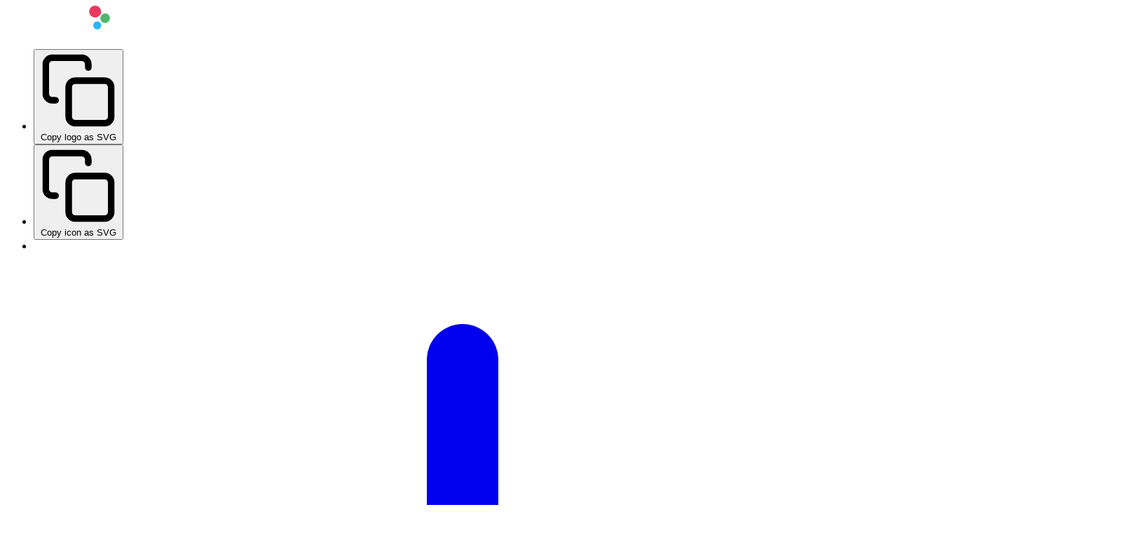

--- FILE ---
content_type: text/html
request_url: https://heyoodle.com/blog/tag/false-information/
body_size: 7154
content:
<!DOCTYPE html><html lang="en"> <head><script>(function(w,i,g){w[g]=w[g]||[];if(typeof w[g].push=='function')w[g].push(i)})
(window,'GTM-KN8XMS','google_tags_first_party');</script><script>(function(w,d,s,l){w[l]=w[l]||[];(function(){w[l].push(arguments);})('set', 'developer_id.dYzg1YT', true);
		w[l].push({'gtm.start':new Date().getTime(),event:'gtm.js'});var f=d.getElementsByTagName(s)[0],
		j=d.createElement(s);j.async=true;j.src='/signals/';
		f.parentNode.insertBefore(j,f);
		})(window,document,'script','dataLayer');</script><meta charset="utf-8"><link rel="icon" type="image/png" href="/favicon-32x32.png" sizes="32x32"><link rel="icon" type="image/png" href="/favicon-192x192.png" sizes="192x192"><link rel="apple-touch-icon" href="/favicon-192x192.png"><meta name="viewport" content="width=device-width, initial-scale=1"><meta name="generator" content="Astro v5.16.5"><!-- Preconnect to external resources for performance --><link rel="preconnect" href="https://fonts.googleapis.com"><link rel="preconnect" href="https://fonts.gstatic.com" crossorigin><!-- Note: GTM/PostHog preconnects removed - Zaraz handles these at the edge --><!-- Preload LCP element (header logo - first visible large content) --><link rel="preload" as="image" href="/images/oodle-logo-white-color-dots.svg" type="image/svg+xml" fetchpriority="high"><!-- Preload LCP hero images for homepage (both variants, browser picks based on srcset) --><link rel="preload" as="image" href="/images/optimized/sleep-better-steve-800w.webp" imagesrcset="/images/optimized/sleep-better-steve-400w.webp 400w, /images/optimized/sleep-better-steve-800w.webp 800w, /images/optimized/sleep-better-steve-1200w.webp 1200w" imagesizes="(max-width: 560px) 100vw, 560px" fetchpriority="high"><link rel="preload" as="image" href="/images/optimized/sleep-better-sarah-800w.webp" imagesrcset="/images/optimized/sleep-better-sarah-400w.webp 400w, /images/optimized/sleep-better-sarah-800w.webp 800w, /images/optimized/sleep-better-sarah-1200w.webp 1200w" imagesizes="(max-width: 560px) 100vw, 560px" fetchpriority="high"><!-- Preload critical fonts (non-blocking) --><link rel="preload" as="style" href="https://fonts.googleapis.com/css2?family=Encode+Sans:wght@300;400;500;600;700&family=Poppins:wght@400;500;600;700;900&display=swap" onload="this.onload=null;this.rel='stylesheet'"><noscript><link href="https://fonts.googleapis.com/css2?family=Encode+Sans:wght@300;400;500;600;700&family=Poppins:wght@400;500;600;700;900&display=swap" rel="stylesheet"></noscript><title>false information - Blog - Oodle | Oodle</title><link rel="canonical" href="https://heyoodle.com/blog/tag/false-information/"><meta name="description" content="Browse all articles tagged with &#34;false information&#34; from the Oodle blog."><meta name="robots" content="index, follow"><meta property="og:title" content="false information - Blog - Oodle"><meta property="og:type" content="website"><meta property="og:image" content="https://heyoodle.com/images/sleep-better-steve.jpg"><meta property="og:url" content="https://heyoodle.com/blog/tag/false-information/"><meta property="og:description" content="Browse all articles tagged with &#34;false information&#34; from the Oodle blog."><meta property="og:locale" content="en_US"><meta property="og:site_name" content="Oodle"><meta property="og:image:url" content="https://heyoodle.com/images/sleep-better-steve.jpg"><meta property="og:image:type" content="image/jpeg"><meta property="og:image:width" content="1200"><meta property="og:image:height" content="630"><meta property="og:image:alt" content="false information - Blog - Oodle"><meta name="twitter:card" content="summary_large_image"><meta name="twitter:site" content="@heyoodle"><meta name="twitter:title" content="false information - Blog - Oodle"><meta name="twitter:image" content="https://heyoodle.com/images/sleep-better-steve.jpg"><meta name="twitter:image:alt" content="false information - Blog - Oodle"><meta name="twitter:description" content="Browse all articles tagged with &#34;false information&#34; from the Oodle blog."><meta name="twitter:creator" content="@heyoodle"><link rel="preconnect" href="https://fonts.googleapis.com"><link rel="preconnect" href="https://fonts.gstatic.com" crossorigin="anonymous"><meta name="author" content="Oodle"><meta name="theme-color" content="#000000"><meta property="og:locale" content="en_US"><meta name="google-site-verification" content="-VSyb4hhrisNPuJnTSKuzkiKsmwylH8iVe0BpFJzOkU"> <!-- JSON-LD Structured Data --> <script type="application/ld+json">{"@context":"https://schema.org","@graph":[{"@context":"https://schema.org","@type":"Organization","@id":"https://heyoodle.com/#organization","name":"Oodle","url":"https://heyoodle.com","logo":{"@type":"ImageObject","url":"https://heyoodle.com/images/oodle-logo.png"},"sameAs":["https://twitter.com/heyoodle","https://www.linkedin.com/company/heyoodle","https://www.instagram.com/heyoodle","https://www.facebook.com/HeyOodle"],"description":"An independent, full-service, digital marketing agency that combines strategy, technology, and creativity, empowering brands to inspire and connect with people."},{"@context":"https://schema.org","@type":"ProfessionalService","@id":"https://heyoodle.com/#localbusiness","name":"Oodle","alternateName":"Comcage LLC DBA Oodle","url":"https://heyoodle.com","logo":"https://heyoodle.com/images/oodle-logo.png","description":"Full-service digital marketing agency specializing in strategy, advertising, creative, and development for higher education, healthcare, and consumer brands.","email":"hello@heyoodle.com","address":{"@type":"PostalAddress","addressLocality":"Cincinnati","addressRegion":"OH","addressCountry":"US"},"geo":{"@type":"GeoCoordinates","latitude":39.1031,"longitude":-84.512},"priceRange":"$$$$","areaServed":[{"@type":"Country","name":"United States"}],"serviceType":["Digital Marketing","Brand Strategy","Web Development","Advertising","Higher Education Marketing","Healthcare Marketing","Consumer Marketing"],"openingHoursSpecification":{"@type":"OpeningHoursSpecification","dayOfWeek":["Monday","Tuesday","Wednesday","Thursday","Friday"],"opens":"09:00","closes":"17:00"},"sameAs":["https://twitter.com/heyoodle","https://www.linkedin.com/company/heyoodle","https://www.instagram.com/heyoodle","https://www.facebook.com/HeyOodle"]},{"@context":"https://schema.org","@type":"WebSite","@id":"https://heyoodle.com/#website","url":"https://heyoodle.com","name":"Oodle","publisher":{"@id":"https://heyoodle.com/#organization"}},{"@context":"https://schema.org","@type":"WebPage","@id":"https://heyoodle.com/blog/tag/false-information/","url":"https://heyoodle.com/blog/tag/false-information/","name":"false information - Blog - Oodle","description":"Browse all articles tagged with \"false information\" from the Oodle blog.","isPartOf":{"@id":"https://heyoodle.com/#website"},"publisher":{"@id":"https://heyoodle.com/#organization"},"image":"https://heyoodle.com/images/sleep-better-steve.jpg"}]}</script><link rel="stylesheet" href="/_astro/_slug_.C_aUmsMH.css">
<link rel="stylesheet" href="/_astro/_slug_.Djz8-gTO.css">
<style>.pagination[data-astro-cid-d776pwuy]{display:flex;align-items:center;justify-content:center;gap:var(--space-2);padding-top:var(--space-8)}.pagination-link[data-astro-cid-d776pwuy]{display:inline-flex;align-items:center;gap:var(--space-2);font-family:var(--font-primary);font-size:var(--font-size-sm);font-weight:var(--font-weight-medium);padding:var(--space-2) var(--space-4);border:1px solid rgba(255,255,255,.2);border-radius:var(--radius-md);transition:all var(--transition-base);white-space:nowrap}.pagination-link[data-astro-cid-d776pwuy]:hover:not(.disabled):not(.active){background:#ffffff1a;border-color:#ffffff4d}.pagination-link[data-astro-cid-d776pwuy].disabled{opacity:.4;cursor:not-allowed;pointer-events:none}.pagination-link[data-astro-cid-d776pwuy].active{background:var(--color-wisteria);border-color:var(--color-wisteria)}.page-numbers[data-astro-cid-d776pwuy]{display:flex;align-items:center;gap:var(--space-1)}.page-number[data-astro-cid-d776pwuy]{min-width:40px;justify-content:center}.ellipsis[data-astro-cid-d776pwuy]{padding:var(--space-2);color:var(--color-ash)}.prev[data-astro-cid-d776pwuy],.next[data-astro-cid-d776pwuy]{padding:var(--space-2) var(--space-4)}@media(max-width:768px){.pagination[data-astro-cid-d776pwuy]{flex-wrap:wrap;gap:var(--space-3)}.page-numbers[data-astro-cid-d776pwuy]{order:3;width:100%;justify-content:center}.prev[data-astro-cid-d776pwuy]{order:1}.next[data-astro-cid-d776pwuy]{order:2}.prev[data-astro-cid-d776pwuy] span[data-astro-cid-d776pwuy],.next[data-astro-cid-d776pwuy] span[data-astro-cid-d776pwuy]{display:none}}
</style>
<link rel="stylesheet" href="/_astro/_page_.BJGIAjPy.css"><script data-cfasync="false" nonce="bc56a0c0-ca9b-4fd3-b17b-66c1eaeae0b3">try{(function(w,d){!function(j,k,l,m){if(j.zaraz)console.error("zaraz is loaded twice");else{j[l]=j[l]||{};j[l].executed=[];j.zaraz={deferred:[],listeners:[]};j.zaraz._v="5874";j.zaraz._n="bc56a0c0-ca9b-4fd3-b17b-66c1eaeae0b3";j.zaraz.q=[];j.zaraz._f=function(n){return async function(){var o=Array.prototype.slice.call(arguments);j.zaraz.q.push({m:n,a:o})}};for(const p of["track","set","debug"])j.zaraz[p]=j.zaraz._f(p);j.zaraz.init=()=>{var q=k.getElementsByTagName(m)[0],r=k.createElement(m),s=k.getElementsByTagName("title")[0];s&&(j[l].t=k.getElementsByTagName("title")[0].text);j[l].x=Math.random();j[l].w=j.screen.width;j[l].h=j.screen.height;j[l].j=j.innerHeight;j[l].e=j.innerWidth;j[l].l=j.location.href;j[l].r=k.referrer;j[l].k=j.screen.colorDepth;j[l].n=k.characterSet;j[l].o=(new Date).getTimezoneOffset();if(j.dataLayer)for(const t of Object.entries(Object.entries(dataLayer).reduce((u,v)=>({...u[1],...v[1]}),{})))zaraz.set(t[0],t[1],{scope:"page"});j[l].q=[];for(;j.zaraz.q.length;){const w=j.zaraz.q.shift();j[l].q.push(w)}r.defer=!0;for(const x of[localStorage,sessionStorage])Object.keys(x||{}).filter(z=>z.startsWith("_zaraz_")).forEach(y=>{try{j[l]["z_"+y.slice(7)]=JSON.parse(x.getItem(y))}catch{j[l]["z_"+y.slice(7)]=x.getItem(y)}});r.referrerPolicy="origin";r.src="/cdn-cgi/zaraz/s.js?z="+btoa(encodeURIComponent(JSON.stringify(j[l])));q.parentNode.insertBefore(r,q)};["complete","interactive"].includes(k.readyState)?zaraz.init():j.addEventListener("DOMContentLoaded",zaraz.init)}}(w,d,"zarazData","script");window.zaraz._p=async d$=>new Promise(ea=>{if(d$){d$.e&&d$.e.forEach(eb=>{try{const ec=d.querySelector("script[nonce]"),ed=ec?.nonce||ec?.getAttribute("nonce"),ee=d.createElement("script");ed&&(ee.nonce=ed);ee.innerHTML=eb;ee.onload=()=>{d.head.removeChild(ee)};d.head.appendChild(ee)}catch(ef){console.error(`Error executing script: ${eb}\n`,ef)}});Promise.allSettled((d$.f||[]).map(eg=>fetch(eg[0],eg[1])))}ea()});zaraz._p({"e":["(function(w,d){})(window,document)"]});})(window,document)}catch(e){throw fetch("/cdn-cgi/zaraz/t"),e;};</script></head> <body>  <header class="header " id="main-header" data-dark-mode="false" data-astro-cid-3ef6ksr2> <div class="container" data-astro-cid-3ef6ksr2> <div class="logo-context-wrapper " data-logo-context data-astro-cid-urkzpkpg>  <a href="/" class="logo" data-astro-cid-3ef6ksr2> <img src="/images/oodle-logo-white-color-dots.svg" alt="Oodle" width="150" height="42" fetchpriority="high" data-astro-cid-3ef6ksr2> </a>  <ul class="logo-context-menu" data-logo-menu data-astro-cid-urkzpkpg> <li data-astro-cid-urkzpkpg> <button class="menu-item" data-action="copy-logo" data-astro-cid-urkzpkpg> <svg class="menu-icon" viewBox="0 0 24 24" fill="none" stroke="currentColor" stroke-width="2" stroke-linecap="round" stroke-linejoin="round" data-astro-cid-urkzpkpg> <rect x="9" y="9" width="13" height="13" rx="2" ry="2" data-astro-cid-urkzpkpg></rect> <path d="M5 15H4a2 2 0 0 1-2-2V4a2 2 0 0 1 2-2h9a2 2 0 0 1 2 2v1" data-astro-cid-urkzpkpg></path> </svg> <span data-astro-cid-urkzpkpg>Copy logo as SVG</span> </button> </li> <li data-astro-cid-urkzpkpg> <button class="menu-item" data-action="copy-icon" data-astro-cid-urkzpkpg> <svg class="menu-icon" viewBox="0 0 24 24" fill="none" stroke="currentColor" stroke-width="2" stroke-linecap="round" stroke-linejoin="round" data-astro-cid-urkzpkpg> <rect x="9" y="9" width="13" height="13" rx="2" ry="2" data-astro-cid-urkzpkpg></rect> <path d="M5 15H4a2 2 0 0 1-2-2V4a2 2 0 0 1 2-2h9a2 2 0 0 1 2 2v1" data-astro-cid-urkzpkpg></path> </svg> <span data-astro-cid-urkzpkpg>Copy icon as SVG</span> </button> </li> <li class="menu-divider" aria-hidden="true" data-astro-cid-urkzpkpg></li> <li data-astro-cid-urkzpkpg> <a class="menu-item" href="/oodle-brand-assets.zip" download data-action="brand-kit" data-astro-cid-urkzpkpg> <svg class="menu-icon" viewBox="0 0 24 24" fill="none" stroke="currentColor" stroke-width="2" stroke-linecap="round" stroke-linejoin="round" data-astro-cid-urkzpkpg> <path d="M21 15v4a2 2 0 0 1-2 2H5a2 2 0 0 1-2-2v-4" data-astro-cid-urkzpkpg></path> <polyline points="7 10 12 15 17 10" data-astro-cid-urkzpkpg></polyline> <line x1="12" y1="15" x2="12" y2="3" data-astro-cid-urkzpkpg></line> </svg> <span data-astro-cid-urkzpkpg>Download brand kit</span> </a> </li> </ul> </div> <script type="module" src="/_astro/LogoContextMenu.astro_astro_type_script_index_0_lang.CnEZ3eTt.js"></script>  <nav class="nav" id="main-nav" data-astro-cid-3ef6ksr2> <ul class="nav-list" data-astro-cid-3ef6ksr2> <li class="nav-item " data-astro-cid-3ef6ksr2> <a href="/expertise/" class="nav-link" data-astro-cid-3ef6ksr2>What We Do</a>  </li><li class="nav-item " data-astro-cid-3ef6ksr2> <a href="/oodleiq/" class="nav-link" data-astro-cid-3ef6ksr2>OodleIQ</a>  </li><li class="nav-item has-dropdown" data-astro-cid-3ef6ksr2> <a href="/solutions/" class="nav-link" data-astro-cid-3ef6ksr2>Industries</a> <ul class="dropdown" data-astro-cid-3ef6ksr2> <li class="dropdown-item" data-astro-cid-3ef6ksr2>  <a href="/solutions/higher-education-marketing/" class="dropdown-link" data-astro-cid-3ef6ksr2>Higher Education</a> </li><li class="dropdown-item" data-astro-cid-3ef6ksr2>  <a href="/solutions/healthcare-marketing/" class="dropdown-link" data-astro-cid-3ef6ksr2>Healthcare</a> </li><li class="dropdown-item" data-astro-cid-3ef6ksr2>  <a href="/solutions/consumer-marketing-agency/" class="dropdown-link" data-astro-cid-3ef6ksr2>Consumer Goods &amp; Services</a> </li> </ul> </li><li class="nav-item " data-astro-cid-3ef6ksr2> <a href="/work" class="nav-link" data-astro-cid-3ef6ksr2>Proof</a>  </li><li class="nav-item " data-astro-cid-3ef6ksr2> <a href="/about/" class="nav-link" data-astro-cid-3ef6ksr2>Who We Are</a>  </li><li class="nav-item " data-astro-cid-3ef6ksr2> <a href="/blog" class="nav-link" data-astro-cid-3ef6ksr2>Blog</a>  </li><li class="nav-item " data-astro-cid-3ef6ksr2> <a href="/about/careers" class="nav-link" data-astro-cid-3ef6ksr2>Careers</a>  </li><li class="nav-item " data-astro-cid-3ef6ksr2> <a href="/contact/" class="nav-link" data-astro-cid-3ef6ksr2>Contact</a>  </li> </ul> </nav> <button class="mobile-toggle" aria-label="Toggle menu" id="mobile-toggle" data-astro-cid-3ef6ksr2> <span data-astro-cid-3ef6ksr2></span> <span data-astro-cid-3ef6ksr2></span> <span data-astro-cid-3ef6ksr2></span> </button> </div> </header> <script type="module">const e=document.getElementById("main-header"),s=document.getElementById("mobile-toggle"),l=document.getElementById("main-nav"),d=e?.dataset.darkMode==="true",t=()=>{d||window.scrollY>50?e?.classList.add("scrolled"):e?.classList.remove("scrolled")};window.addEventListener("scroll",t);t();s?.addEventListener("click",()=>{l?.classList.toggle("active"),s.classList.toggle("active")});</script>  <main class="blog-page" data-astro-cid-3ndk7lsl> <header class="page-header" data-astro-cid-3ndk7lsl> <div class="container" data-astro-cid-3ndk7lsl> <span class="eyebrow" data-astro-cid-3ndk7lsl>Tagged</span> <h1 class="title" data-astro-cid-3ndk7lsl><span class="gradient-text" data-astro-cid-3ndk7lsl>false information</span></h1> <p class="subtitle" data-astro-cid-3ndk7lsl> 1 article tagged with "false information"
</p> </div> </header> <nav class="tag-nav container" data-astro-cid-3ndk7lsl> <a href="/blog" class="tag-link" data-astro-cid-3ndk7lsl>All Posts</a> <a href="/blog/tag/influencer" class="tag-link " data-astro-cid-3ndk7lsl> Influencer </a><a href="/blog/tag/influencer-marketing" class="tag-link " data-astro-cid-3ndk7lsl> Influencer Marketing </a><a href="/blog/tag/social-media" class="tag-link " data-astro-cid-3ndk7lsl> Social Media </a><a href="/blog/tag/strategy" class="tag-link " data-astro-cid-3ndk7lsl> Strategy </a><a href="/blog/tag/digital-advertising" class="tag-link " data-astro-cid-3ndk7lsl> Digital Advertising </a><a href="/blog/tag/campaign-development" class="tag-link " data-astro-cid-3ndk7lsl> Campaign Development </a><a href="/blog/tag/roi" class="tag-link " data-astro-cid-3ndk7lsl> ROI </a><a href="/blog/tag/higher-education" class="tag-link " data-astro-cid-3ndk7lsl> Higher Education </a><a href="/blog/tag/creative-and-brand-development" class="tag-link " data-astro-cid-3ndk7lsl> Creative and Brand Development </a><a href="/blog/tag/ai" class="tag-link " data-astro-cid-3ndk7lsl> AI </a> </nav> <section class="posts-grid container" data-astro-cid-3ndk7lsl> <div class="grid" data-astro-cid-3ndk7lsl> <article class="post-card featured" data-astro-cid-3ndk7lsl> <a href="/blog/twitter-in-q2-2023" class="post-image" data-astro-cid-3ndk7lsl> <img src="/images/blog/oodle-blog-card_socialmedia.jpg" alt="Twitter in Q2 2023" loading="eager" data-astro-cid-3ndk7lsl> </a> <div class="post-content" data-astro-cid-3ndk7lsl> <a href="/blog/category/digital-advertising" class="post-category" data-astro-cid-3ndk7lsl> Digital Advertising </a> <h2 class="post-title" data-astro-cid-3ndk7lsl> <a href="/blog/twitter-in-q2-2023" data-astro-cid-3ndk7lsl>Twitter in Q2 2023</a> </h2> <p class="post-excerpt" data-astro-cid-3ndk7lsl>Explore Twitter&#39;s evolution under Elon Musk, from Twitter Blue to API changes, and what it means for brands marketing on the platform.</p> <div class="post-meta" data-astro-cid-3ndk7lsl> <span class="post-author" data-astro-cid-3ndk7lsl>Stephanie Gutierrez</span> <span class="separator" data-astro-cid-3ndk7lsl>•</span> <time datetime="2023-05-19T00:00:00.000Z" data-astro-cid-3ndk7lsl> May 19, 2023 </time> </div> </div> </article> </div>  </section> </main> <footer class="footer" data-astro-cid-sz7xmlte> <div class="container" data-astro-cid-sz7xmlte> <div class="top" data-astro-cid-sz7xmlte> <a href="/" class="logo" data-astro-cid-sz7xmlte> <img src="/images/oodle-logo-white-color-dots.svg" alt="Oodle" width="180" height="70" data-astro-cid-sz7xmlte> </a> <div class="right" data-astro-cid-sz7xmlte> <div class="social" data-astro-cid-sz7xmlte> <a href="https://www.facebook.com/HeyOodle/" class="social-link social-link--facebook" target="_blank" rel="noopener noreferrer" aria-label="Follow us on Facebook" data-astro-cid-sz7xmlte> <svg class="social-icon" viewBox="0 0 24 24" fill="currentColor" aria-hidden="true" data-astro-cid-sz7xmlte> <path d="M9 8h-3v4h3v12h5v-12h3.642l.358-4h-4v-1.667c0-.955.192-1.333 1.115-1.333h2.885v-5h-3.808c-3.596 0-5.192 1.583-5.192 4.615v3.385z" data-astro-cid-sz7xmlte></path> </svg>   </a><a href="https://www.linkedin.com/company/heyoodle/" class="social-link social-link--linkedin" target="_blank" rel="noopener noreferrer" aria-label="Follow us on LinkedIn" data-astro-cid-sz7xmlte>  <svg class="social-icon" viewBox="0 0 24 24" fill="currentColor" aria-hidden="true" data-astro-cid-sz7xmlte> <path d="M4.98 3.5c0 1.381-1.11 2.5-2.48 2.5s-2.48-1.119-2.48-2.5c0-1.38 1.11-2.5 2.48-2.5s2.48 1.12 2.48 2.5zm.02 4.5h-5v16h5v-16zm7.982 0h-4.968v16h4.969v-8.399c0-4.67 6.029-5.052 6.029 0v8.399h4.988v-10.131c0-7.88-8.922-7.593-11.018-3.714v-2.155z" data-astro-cid-sz7xmlte></path> </svg>  </a><a href="https://www.instagram.com/heyoodle/" class="social-link social-link--instagram" target="_blank" rel="noopener noreferrer" aria-label="Follow us on Instagram" data-astro-cid-sz7xmlte>   <svg class="social-icon" viewBox="0 0 24 24" fill="currentColor" aria-hidden="true" data-astro-cid-sz7xmlte> <path d="M12 2.163c3.204 0 3.584.012 4.85.07 3.252.148 4.771 1.691 4.919 4.919.058 1.265.069 1.645.069 4.849 0 3.205-.012 3.584-.069 4.849-.149 3.225-1.664 4.771-4.919 4.919-1.266.058-1.644.07-4.85.07-3.204 0-3.584-.012-4.849-.07-3.26-.149-4.771-1.699-4.919-4.92-.058-1.265-.07-1.644-.07-4.849 0-3.204.013-3.583.07-4.849.149-3.227 1.664-4.771 4.919-4.919 1.266-.057 1.645-.069 4.849-.069zm0-2.163c-3.259 0-3.667.014-4.947.072-4.358.2-6.78 2.618-6.98 6.98-.059 1.281-.073 1.689-.073 4.948 0 3.259.014 3.668.072 4.948.2 4.358 2.618 6.78 6.98 6.98 1.281.058 1.689.072 4.948.072 3.259 0 3.668-.014 4.948-.072 4.354-.2 6.782-2.618 6.979-6.98.059-1.28.073-1.689.073-4.948 0-3.259-.014-3.667-.072-4.947-.196-4.354-2.617-6.78-6.979-6.98-1.281-.059-1.69-.073-4.949-.073zm0 5.838c-3.403 0-6.162 2.759-6.162 6.162s2.759 6.163 6.162 6.163 6.162-2.759 6.162-6.163c0-3.403-2.759-6.162-6.162-6.162zm0 10.162c-2.209 0-4-1.79-4-4 0-2.209 1.791-4 4-4s4 1.791 4 4c0 2.21-1.791 4-4 4zm6.406-11.845c-.796 0-1.441.645-1.441 1.44s.645 1.44 1.441 1.44c.795 0 1.439-.645 1.439-1.44s-.644-1.44-1.439-1.44z" data-astro-cid-sz7xmlte></path> </svg> </a> </div> <nav class="nav" aria-label="Footer navigation" data-astro-cid-sz7xmlte> <ul class="nav-list" data-astro-cid-sz7xmlte> <li class="nav-item" data-astro-cid-sz7xmlte> <a href="/expertise/" class="nav-link" data-astro-cid-sz7xmlte>What We Do</a> </li><li class="nav-item" data-astro-cid-sz7xmlte> <a href="/oodleiq/" class="nav-link" data-astro-cid-sz7xmlte>OodleIQ</a> </li><li class="nav-item" data-astro-cid-sz7xmlte> <a href="/solutions/" class="nav-link" data-astro-cid-sz7xmlte>Industries</a> </li><li class="nav-item" data-astro-cid-sz7xmlte> <a href="/work" class="nav-link" data-astro-cid-sz7xmlte>Proof</a> </li><li class="nav-item" data-astro-cid-sz7xmlte> <a href="/about/" class="nav-link" data-astro-cid-sz7xmlte>Who We Are</a> </li><li class="nav-item" data-astro-cid-sz7xmlte> <a href="/blog" class="nav-link" data-astro-cid-sz7xmlte>Blog</a> </li><li class="nav-item" data-astro-cid-sz7xmlte> <a href="/about/careers" class="nav-link" data-astro-cid-sz7xmlte>Careers</a> </li><li class="nav-item" data-astro-cid-sz7xmlte> <a href="/contact/" class="nav-link" data-astro-cid-sz7xmlte>Contact</a> </li> </ul> </nav> </div> </div> <div class="bottom" data-astro-cid-sz7xmlte> <p class="copyright" data-astro-cid-sz7xmlte>
&copy; 2026. Comcage LLC, DBA Oodle. All rights reserved. The trademarks, logos, and service marks ("Marks") displayed on this website, including but not limited to the Oodle name, design, and slogans, are trademarks of Comcage LLC. |
<a href="/privacy-policy/" class="legal-link" data-astro-cid-sz7xmlte>Privacy Policy</a> |
<a href="/do-not-sell/" class="legal-link" data-astro-cid-sz7xmlte>Do Not Sell or Share My Personal Information</a> </p> </div> </div> <div class="gradient-bar" aria-hidden="true" data-astro-cid-sz7xmlte></div> </footer>    <noscript><iframe src="https://www.googletagmanager.com/ns.html?id=GTM-KN8XMS" height="0" width="0" style="display:none;visibility:hidden"></iframe></noscript><script type="text/javascript" id="hs-script-loader" async defer src="//js.hs-scripts.com/9298337.js"></script> <script defer src="https://static.cloudflareinsights.com/beacon.min.js/vcd15cbe7772f49c399c6a5babf22c1241717689176015" integrity="sha512-ZpsOmlRQV6y907TI0dKBHq9Md29nnaEIPlkf84rnaERnq6zvWvPUqr2ft8M1aS28oN72PdrCzSjY4U6VaAw1EQ==" data-cf-beacon='{"version":"2024.11.0","token":"91a8989047fe4222b6b9551bb055d6da","server_timing":{"name":{"cfCacheStatus":true,"cfEdge":true,"cfExtPri":true,"cfL4":true,"cfOrigin":true,"cfSpeedBrain":true},"location_startswith":null}}' crossorigin="anonymous"></script>
</body></html> 

--- FILE ---
content_type: image/svg+xml
request_url: https://heyoodle.com/images/oodle-logo-white-color-dots.svg
body_size: 1058
content:
<?xml version="1.0" encoding="UTF-8"?>
<svg id="Layer_1" xmlns="http://www.w3.org/2000/svg" version="1.1" viewBox="0 0 121 34">
  <!-- Generator: Adobe Illustrator 29.3.1, SVG Export Plug-In . SVG Version: 2.1.0 Build 151)  -->
  <defs>
    <style>
      .st0 {
        fill: #4eb96f;
      }

      .st0, .st1, .st2 {
        fill-rule: evenodd;
      }

      .st1 {
        fill: #ea385e;
      }

      .st3 {
        fill: #fff;
      }

      .st2 {
        fill: #2ab6fb;
      }
    </style>
  </defs>
  <path class="st3" d="M6.2,32.4c-1.9-1-3.5-2.6-4.6-4.5-1.1-1.9-1.6-4.1-1.6-6.5s.5-4.6,1.6-6.6c1.1-1.9,2.6-3.4,4.6-4.5,1.9-1.1,4.2-1.6,6.7-1.6s4.8.5,6.7,1.6c1.9,1,3.5,2.6,4.6,4.4,1.1,1.9,1.6,4.1,1.6,6.6s-.5,4.6-1.6,6.5c-1.1,1.9-2.7,3.4-4.6,4.5-2,1.1-4.2,1.6-6.7,1.6-2.5,0-4.8-.5-6.7-1.6ZM16.5,25.9c.9-1.1,1.4-2.6,1.4-4.5,0-1.1-.2-2.3-.6-3.3-.4-.9-1-1.7-1.8-2.3-.8-.5-1.7-.8-2.6-.8-.9,0-1.8.3-2.6.8-.8.6-1.4,1.4-1.8,2.3-.4,1-.6,2.2-.6,3.3,0,1.9.5,3.4,1.4,4.5.4.5,1,1,1.6,1.3.6.3,1.3.5,2,.5s1.4-.2,2-.5c.6-.3,1.2-.7,1.6-1.3h0Z"/>
  <path class="st3" d="M29.1,32.6c-1.5-.7-2.7-1.8-3.6-3.2-.9-1.4-1.3-3-1.3-4.7,0-1.6.4-3.3,1.3-4.7s2.1-2.5,3.6-3.2c1.5-.7,3.3-1.1,5.2-1.1s3.7.4,5.3,1.1c1.5.7,2.7,1.8,3.6,3.2.8,1.4,1.3,2.9,1.3,4.7s-.4,3.4-1.3,4.7c-.9,1.4-2.1,2.5-3.6,3.2-1.5.8-3.3,1.1-5.3,1.1-2,0-3.7-.4-5.2-1.2ZM36.8,27.4c.6-.7.9-1.6.9-2.8s-.3-2-.9-2.8c-.3-.3-.7-.6-1.1-.8-.4-.2-.9-.3-1.3-.3s-.9,0-1.3.3c-.4.2-.8.5-1.1.8-.6.7-.9,1.6-.9,2.7s.3,2,.9,2.8c.3.3.7.6,1.1.8.4.2.9.3,1.3.3s.9,0,1.3-.3c.4-.2.8-.5,1.1-.8h0Z"/>
  <path class="st3" d="M47.6,32.5c-1.3-.8-2.3-2-3.1-3.3-.7-1.4-1.1-2.9-1.1-4.5,0-1.6.4-3.1,1.2-4.5.7-1.4,1.8-2.5,3.2-3.3,1.3-.8,2.7-1.2,4.2-1.2,1.4,0,2.5.3,3.5.8.9.6,1.7,1.5,2.3,2.7v-8.8l7.4-1.1v24.2h-7.4v-3.3c-1.1,2.4-3,3.5-5.8,3.5-1.5,0-3-.4-4.3-1.3ZM56.7,27.1c.3-.3.6-.7.7-1.1.2-.4.3-.9.3-1.3h0c0-.6,0-1-.3-1.4-.2-.4-.4-.8-.8-1.1-.3-.3-.7-.6-1.1-.7-.4-.2-.9-.3-1.3-.3-.5,0-.9,0-1.3.3s-.8.4-1.1.8c-.3.3-.6.7-.7,1.1-.2.4-.3.9-.2,1.3,0,.9.4,1.8,1,2.5.6.7,1.5,1,2.5,1,.5,0,.9,0,1.4-.3s.8-.5,1.1-.8Z"/>
  <path class="st3" d="M68.5,31.9c-1.1-1.2-1.6-3-1.6-5.1V8.8l7.4-1.1v18.5c0,.7.2,1.1.5,1.4.3.3.9.4,1.7.4.6,0,1.2-.1,1.7-.4l.2,4.9c-1.6.8-3.4,1.2-5.3,1.2-2,0-3.5-.6-4.6-1.9Z"/>
  <path class="st3" d="M83.4,32.6c-1.4-.7-2.7-1.8-3.5-3.2-.6-1-1.1-2.2-1.2-3.4-.2-1.2,0-2.5.2-3.6.3-1.2.9-2.3,1.7-3.2.8-.9,1.7-1.7,2.8-2.3,1.5-.8,3.2-1.1,4.9-1.1,1.7,0,3.2.4,4.4,1.1,1.2.7,2.2,1.8,2.8,3.1.6,1.4.9,2.9.9,4.4,0,.3,0,.6,0,.9l-10.5,1.4c.3.8.7,1.4,1.4,1.8.6.4,1.5.5,2.5.5,1.6,0,3.3-.4,5.1-1.2l.9,4.7c-2.3,1-4.7,1.5-7.2,1.4-1.9,0-3.7-.4-5.2-1.2ZM91,22.1c-.4-1.5-1.3-2.2-2.7-2.2-.4,0-.8,0-1.1.2-.3.2-.7.4-.9.7-.5.6-.7,1.4-.8,2.5l5.4-1.2Z"/>
  <path class="st1" d="M110.1,7.2c0,1.4-.5,2.7-1.4,3.7-.8,1.1-1.9,1.9-3.2,2.4-1.3.4-2.7.5-4,.2-1.3-.3-2.5-1.1-3.4-2.1-.9-1-1.5-2.3-1.7-3.6-.2-1.3,0-2.7.6-3.9.6-1.2,1.5-2.2,2.7-2.9,1.2-.7,2.5-1,3.9-.9,1.8,0,3.5.9,4.7,2.3,1.2,1.4,1.8,3.1,1.7,5Z"/>
  <path class="st0" d="M120.2,14.9c0,1.1-.4,2.1-1.1,3-.7.9-1.5,1.5-2.6,1.9-1,.4-2.1.4-3.2.1-1.1-.3-2-.8-2.7-1.7-.7-.8-1.2-1.8-1.3-2.9-.2-1.1,0-2.2.5-3.1.5-1,1.2-1.8,2.1-2.4.9-.6,2-.8,3.1-.8.7,0,1.4.2,2.1.5.7.3,1.2.7,1.7,1.3.5.5.9,1.2,1.1,1.8.2.7.3,1.4.3,2.1Z"/>
  <path class="st2" d="M110.1,23.1c0,.9-.4,1.8-.9,2.5-.5.7-1.3,1.3-2.1,1.6-.9.3-1.8.3-2.7.1-.9-.2-1.7-.7-2.3-1.4-.6-.7-1-1.5-1.1-2.4-.1-.9,0-1.8.4-2.6.4-.8,1-1.5,1.8-2,.8-.5,1.7-.7,2.6-.6,1.2,0,2.3.6,3.2,1.5.8.9,1.2,2.1,1.2,3.3Z"/>
</svg>

--- FILE ---
content_type: application/javascript
request_url: https://us-assets.i.posthog.com/array/phc_U6qLX3lEh4kJqrfF1z7tgebNBeizx63QNv4BYjcApnn/config.js
body_size: -90
content:
(function() {
  window._POSTHOG_REMOTE_CONFIG = window._POSTHOG_REMOTE_CONFIG || {};
  window._POSTHOG_REMOTE_CONFIG['phc_U6qLX3lEh4kJqrfF1z7tgebNBeizx63QNv4BYjcApnn'] = {
    config: {"token": "phc_U6qLX3lEh4kJqrfF1z7tgebNBeizx63QNv4BYjcApnn", "supportedCompression": ["gzip", "gzip-js"], "hasFeatureFlags": false, "captureDeadClicks": false, "capturePerformance": {"network_timing": true, "web_vitals": true, "web_vitals_allowed_metrics": null}, "autocapture_opt_out": false, "autocaptureExceptions": false, "analytics": {"endpoint": "/i/v0/e/"}, "elementsChainAsString": true, "errorTracking": {"autocaptureExceptions": false, "suppressionRules": []}, "logs": {"captureConsoleLogs": false}, "sessionRecording": {"endpoint": "/s/", "consoleLogRecordingEnabled": false, "recorderVersion": "v2", "sampleRate": null, "minimumDurationMilliseconds": null, "linkedFlag": null, "networkPayloadCapture": null, "masking": null, "urlTriggers": [], "urlBlocklist": [], "eventTriggers": [], "triggerMatchType": null, "scriptConfig": {"script": "posthog-recorder"}}, "heatmaps": true, "conversations": false, "surveys": false, "productTours": false, "defaultIdentifiedOnly": true},
    siteApps: []
  }
})();